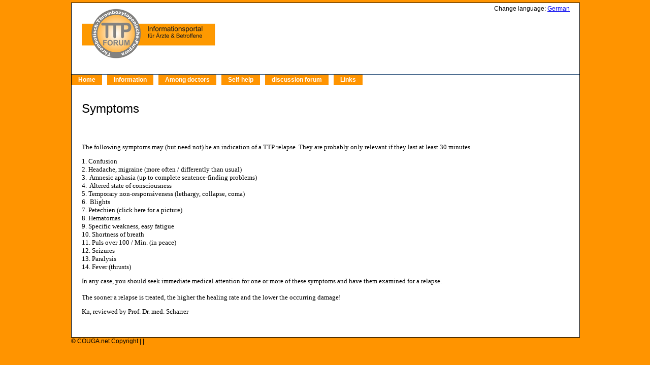

--- FILE ---
content_type: text/html; charset=UTF-8
request_url: http://ttpforum.de/26/Symptome.html?sprache=en
body_size: 1834
content:

<!DOCTYPE HTML>
<html>
	<head>
		<title>TTP-Forum - Symptoms</title>
		<meta http-equiv="content-type" content="text/html; charset=utf-8" />
		<META NAME="Author" CONTENT="TTP-Forum">
		<META NAME="Publisher" CONTENT="COUGA.net">
		<META NAME="Copyright" CONTENT="COUGA.net">
		<META NAME="Revisit" CONTENT="7">
		<META NAME="Expires" CONTENT="7">
		<META NAME="description" content="TTP-Forum">
		<META NAME="Keywords" CONTENT="TTP, Morbus Moschkowitz, Morbus Moscheowitz, HUS, Selbsthilfe, TTP-Forum, Prof. Scharrer, ADAMTS-13, vonWillebrand-Faktor">
		<META NAME="Robots" CONTENT="INDEX,FOLLOW">
		<META NAME="Language" CONTENT="Deutsch">
		<meta name="language" content="de-DE">
		<link rel="stylesheet" href="/config/inc.style.page.css" type="text/css" media="screen" />
		<link rel="stylesheet" href="/config/inc.style.form.css" type="text/css" media="screen" />
		<script src="/js/lightbox/js/jquery-1.7.2.min.js"></script>
		<script src="/js/lightbox/js/lightbox.js"></script>
		<link href="/js/lightbox/css/lightbox.css" rel="stylesheet" />
</head>
<body>
<div id="pageframe">
	
	<div id="setcontent">

		<div id="setheader">
		<a href="/"><img src="/image/logo.png" border="0" style="margin-left:20px;margin-top:10px;" alt="Home"></a>
		
                <div style="position: absolute;top:10px;right: 20px;">Change language: <a href="?sprache=de">German</a></div>
                
                </div>

		<div id="setnavigation">

		<ul id="mainnavlist">
		<li ><a href="/12/Home.html">Home</a></li><li ><a href="/24/Information.html" class="arrow">Information</a><ul id="subnavlist"><li><a href="/13/Pathogenesis.html">Pathogenesis</a></li><li><a href="/25/Aetiological-factors.html">Aetiological factors</a></li><li><a href="/26/Symptoms.html">Symptoms</a></li><li><a href="/27/Avoid-attacs.html">Avoid attacs</a></li><li><a href="/28/History.html">History</a></li><li><a href="/29/Dictionary.html">Dictionary</a></li><li><a href="/30/Flyer.html">Flyer</a></li></ul></li><li ><a href="/31/Among-doctors.html" class="arrow">Among doctors</a><ul id="subnavlist"><li><a href="/35/Speeches.html">Speeches</a></li><li><a href="/36/Literature.html">Literature</a></li><li><a href="/37/Specimen.html">Specimen</a></li><li><a href="/38/Hospitals.html">Hospitals</a></li></ul></li><li ><a href="/32/Self-help.html" class="arrow">Self-help</a><ul id="subnavlist"><li><a href="/40/TTP-for-beginners.html">TTP for beginners</a></li><li><a href="/41/Immunisation.html">Immunisation</a></li><li><a href="/42/Self-help-organisation.html">Self-help organisation</a></li></ul></li><li><a href="http://ttpforum.xobor.de/" target="blank">discussion forum</a></li><li ><a href="/33/Links.html">Links</a></li>		</ul>
		</div>
		
		<div id="setinhalt">
		<h1>Symptoms</h1><div style="display:block;height:100%;overflow: hidden;"><p>&nbsp;</p>
<p><span style="font-family: Calibri; font-size: small;">The following symptoms may (but need not) be an indication of a TTP relapse. They are probably only relevant if they last at least 30 minutes.<br /></span></p>
<p><span style="font-family: Calibri; font-size: small;"> 1. Confusion<br /> 2. Headache, migraine (more often / differently than usual)<br /> 3. &nbsp;Amnesic aphasia (up to complete sentence-finding problems)<br /> 4. &nbsp;Altered state of consciousness<br /> 5. Temporary non-responsiveness (lethargy, collapse, coma)<br /> 6.&nbsp; Blights<br /> 7. Petechien (click here for a picture)<br /> 8. Hematomas<br /> 9. Specific weakness, easy fatigue<br /> 10. Shortness of breath<br /> 11. Puls over 100 / Min. (in peace)<br /> 12. Seizures<br /> 13. Paralysis<br /> 14. Fever (thrusts)</span></p>
<p><span style="font-family: Calibri; font-size: small;">In any case, you should seek immediate medical attention for one or more of these symptoms and have them examined for a relapse.<br /> <br /> The sooner a relapse is treated, the higher the healing rate and the lower the occurring damage!</span></p>
<p><span style="font-family: Calibri; font-size: small;">Kn, reviewed by Prof. Dr. med. Scharrer</span></p></div><div style="display:block;width:100%;"><ul style="margin-left:40px;width:100%;"></ul></div>					
		</div>
		
	</div>

	<div id="setfooter">
	&copy; COUGA.net Copyright	 | <a href="/15/.html"></a> | <a href="/34/.html"></a>	</div>

</div>

</body>
</html>

--- FILE ---
content_type: text/css
request_url: http://ttpforum.de/config/inc.style.page.css
body_size: 1055
content:
body {
	font-family: verdana, arial;
	background:#FF9400;
	margin: 0px;
	font-size: 12px;
}

h1 { font-size: 2.0em; font-weight: normal; }
h2 { font-size: 1.8em; font-weight: normal; }
h3 { font-size: 1.4em; font-weight: normal; }
h4 { font-size: 1.0em; font-weight: normal; }

div#setsprachen a { color:#000; text-decoration: none; }
div#setsprachen a:hover { text-decoration: underline; }
div#setsprachen a#active { font-weight: bold;text-decoration: underline; }
div#setsprachen a:before { content: " > "; }

div#setfooter a { color:#000; text-decoration: none; }
div#setfooter a:hover { text-decoration: underline; }

a#button { border:1px solid #999;padding:5px 15px 5px 15px;color:#000; text-decoration: none;display:block;float:left;margin-right:5px; }
a#button:hover { text-decoration: none; background:#109C45;}

div#setmeldebox_ok { text-align:center; color:#fff; background:#9CD132; border: 1px #9CD132 solid;padding:5px;margin:5px 0px 25px 0px; font-size: 1.2em; font-weight: normal; }
div#setmeldebox_error { text-align:center; color:#fff; background:#ff0000; border: 1px #ff0000 solid;padding:5px;margin:5px 0px 25px 0px; font-size: 1.2em; font-weight: normal; }

div#guestbook_entry { margin-bottom:10px;border-bottom: solid 1px #666666; }

a#cal_termin_link { color:#000; text-decoration: none; }
a:hover#cal_termin_link { color:#000; text-decoration: underline; }


ul#mainnavlist { }

ul#mainnavlist a
{
font-weight: bold;
text-decoration: none;
}

ul#mainnavlist, ul#mainnavlist ul, ul#mainnavlist li
{
margin: 0px;
padding: 0px;
list-style-type: none;
}

ul#mainnavlist li { float: left; }

ul#mainnavlist li a
{
color: #ffffff;
background-color: #FF9400;
padding: 3px 13px 3px 13px;
border-right: 10px #ffffff solid;
}

ul#mainnavlist li#current_page_item a
{
color: #fff;
background-color: #828481;
padding: 3px 13px 3px 13px;
border-right: 10px #ffffff solid;
}

ul#mainnavlist li a:hover
{
color: #fff;
background-color: #828481;
}

ul#mainnavlist li a:active
{
color: #fff;
background-color: #828481;
}

ul#subnavlist { display: none; }
ul#subnavlist li { float: none; }

ul#subnavlist li a
{
padding: 0px;
margin: 0px;
}

ul#mainnavlist li:hover ul#subnavlist
{
display: block;
position: absolute;
font-size: 8pt;
padding-top: 3px;
}

ul#mainnavlist li:hover ul#subnavlist li a
{
display: block;

border: none;
padding: 5px 20px 5px 20px;
}

ul#mainnavlist li:hover ul#subnavlist li a:before { content: " >> "; }


div#pageframe { position: absolute;left: 50%;margin-left:-500px; }

div#setsprachen { width:1000px;text-align:right;font-size: 0.8em;color:#000;margin-top:5px; }

div#setcontent { border: 1px solid #000;width:1000px;margin-top:5px;margin-bottom:0px;background:#fff; }

div#setheader { width:1000px;height:140px; }

div#setnavigation { width:1000px;margin:0px;border-top: 1px #123D6B solid;padding-top:3px; }

div#setinhalt { width:960px;margin:50px 20px 30px 20px; }

div#setinhalt2 { background:#E80018;width:1000px;margin-top:20px; }

div#footer { width:1000px;margin-top:5px;margin-bottom:20px;font-size: 0.8em;color:#000; }

.ContentSpaceWBorder { padding-bottom:40px; }

    
#basket {
    padding:0px;
    margin: 0px;
}
#basketheader {
    font-weight: bold;
    padding: 4px 0px 4px 0px;
}   
#basketline {

}

#basketline td {
    border-bottom:1px dotted #999;
    padding: 8px 0px 8px 0px;
}

#basketsum_top {
    border-top:1px solid #000;
    font-weight: bold;
}

#basketsum_top td {
    border-top:1px solid #000;
    padding: 8px 0px 8px 0px;
}

#basketsum {
    font-weight: bold;
}

#basketsum td {
    font-weight: bold;
    padding: 5px 0px 5px 0px;
}

#button {
    margin-top:20px;
    font-size:1.8em;
    padding:10px;
}

div#formError {
    
    color: #E80018;
    font-size:0.9em;
    
}


--- FILE ---
content_type: text/css
request_url: http://ttpforum.de/config/inc.style.form.css
body_size: 184
content:

std#formLeft { border-bottom: solid 1px #666666;padding:10px 0px 10px 0px; }
std#formRight { border-bottom: solid 1px #666666;padding:10px 0px 10px 10px; }


td#formLeft { border-bottom: solid 0px #666666;padding:5px 0px 5px 10px; }
td#formRight { border-bottom: solid 0px #666666;padding:5px 0px 5px 10px; }
td#formRightError { border-bottom: solid 0px #666666;padding:5px 0px 5px 10px;background:#E80018;color:#fff; }

td#formFull { padding:25px 0px 5px 0px; }

div#formError { padding-top:5px; }